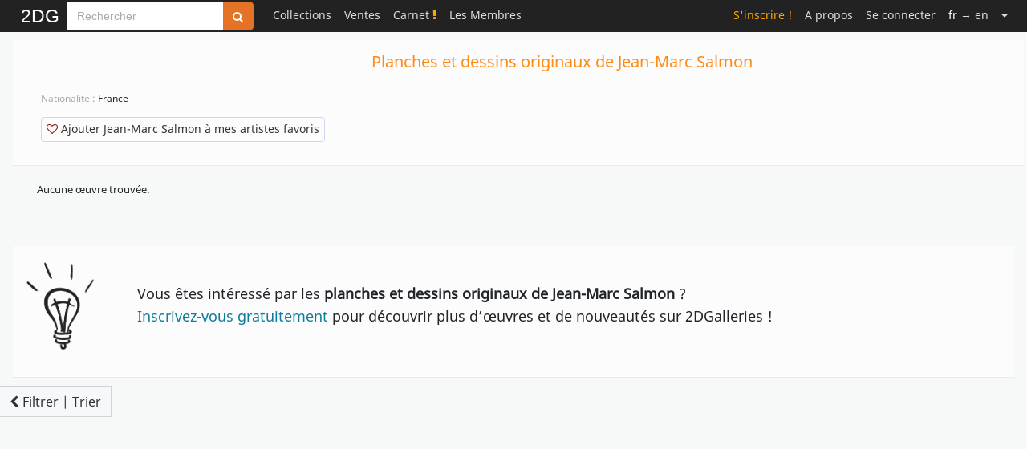

--- FILE ---
content_type: text/html; charset=UTF-8
request_url: https://www.2dgalleries.com/jean-marc-salmon/comic-art/9469?timespan=4&order=1&catid=35
body_size: 10435
content:
 <!DOCTYPE html><html lang="fr">
<head>
    <meta charset="utf-8">
    <meta name="googlebot" content="notranslate">
    <link rel="preload" href="/css/fonts/fontawesome-webfont.woff2?v=4.6.3" type="font/woff2" as="font" crossorigin="anonymous">
    <link rel="preload" href="/fonts/noto-sans-v11-latin-regular.woff2" type="font/woff2" as="font" crossorigin="anonymous">
    <link rel="preconnect" href="https://www.google-analytics.com">
    <link rel="apple-touch-icon" sizes="152x152" href="/apple-touch-icon.png">
    <link rel="icon" type="image/png" sizes="48x48" href="/favicon-48x48.png">
    <link rel="icon" type="image/png" sizes="32x32" href="/favicon-32x32.png">
    <link rel="icon" type="image/png" sizes="16x16" href="/favicon-16x16.png">
    <link rel="mask-icon" href="/safari-pinned-tab.svg" color="#000000">
    <!--
    <link href="https://cdn.jsdelivr.net/npm/bootstrap@5.3.2/dist/css/bootstrap.min.css" rel="stylesheet" integrity="sha384-T3c6CoIi6uLrA9TneNEoa7RxnatzjcDSCmG1MXxSR1GAsXEV/Dwwykc2MPK8M2HN" crossorigin="anonymous">
    -->
    <title>Planches et dessins originaux de Jean-Marc Salmon</title>            <meta name="description" content="Planches&#x20;et&#x20;dessins&#x20;originaux&#x20;de&#x20;Jean-Marc&#x20;Salmon&#x20;en&#x20;vente&#x20;et&#x20;dans&#x20;les&#x20;collections&#x20;-&#x20;Explorez&#x20;des&#x20;milliers&#x20;d&#x2019;&#x0153;uvres&#x20;de&#x20;BD&#x20;exceptionnelles&#x20;sur&#x20;2DGalleries&#x20;&#x21;">
<meta property="og&#x3A;type" content="website">
<meta property="og&#x3A;site_name" content="2DGalleries">
<meta property="og&#x3A;title" content="Planches&#x20;et&#x20;dessins&#x20;originaux&#x20;de&#x20;Jean-Marc&#x20;Salmon">
<meta property="og&#x3A;description" content="Planches&#x20;et&#x20;dessins&#x20;originaux&#x20;de&#x20;Jean-Marc&#x20;Salmon&#x20;en&#x20;vente&#x20;et&#x20;dans&#x20;les&#x20;collections&#x20;-&#x20;Explorez&#x20;des&#x20;milliers&#x20;d&#x2019;&#x0153;uvres&#x20;de&#x20;BD&#x20;exceptionnelles&#x20;sur&#x20;2DGalleries&#x20;&#x21;">
<meta property="og&#x3A;url" content="https&#x3A;&#x2F;&#x2F;www.2dgalleries.com&#x2F;jean-marc-salmon&#x2F;originaux&#x2F;9469">
<meta name="twitter&#x3A;card" content="summary">
<meta name="keywords" content="Jean-Marc&#x20;Salmon,&#x20;originaux&#x20;de&#x20;Jean-Marc&#x20;Salmon,&#x20;originaux&#x20;de&#x20;Jean-Marc&#x20;Salmon&#x20;en&#x20;vente,&#x20;planches&#x20;originales&#x20;de&#x20;Jean-Marc&#x20;Salmon,&#x20;illustrations&#x20;de&#x20;Jean-Marc&#x20;Salmon,&#x20;dedicaces&#x20;de&#x20;Jean-Marc&#x20;Salmon,&#x20;illustrations,&#x20;dessin&#x20;original,&#x20;dedicace,&#x20;crayonne,&#x20;collections&#x20;d&#x2019;originaux&#x20;de&#x20;BD,&#x20;galeries&#x20;d&#x2019;originaux&#x20;de&#x20;BD">
<meta name="viewport" content="width&#x3D;device-width,&#x20;initial-scale&#x3D;1.0">    <meta name="classification" content="Art, Bande dessinée">
    <meta name="copyright" content="Copyright 2026 Art Paths">
    <meta name="pinterest" content="nopin"/>
    <meta name="p:domain_verify" content="acda7dcef807de91dedc237927197083"/>
    <meta name="theme-color" content="#ffffff">
    <style>
        /* noto-sans-regular - latin */
        @font-face {
            font-family: 'Noto Sans';
            font-style: normal;
            font-weight: 400;
            font-display: block;
            src: local(''),
            url('/fonts/noto-sans-v11-latin-regular.woff2') format('woff2'),
            url('/fonts/noto-sans-v11-latin-regular.woff') format('woff'),
            url('/fonts/noto-sans-v11-latin-regular.ttf') format('truetype');
        }
    </style>
    <link href="&#x2F;css&#x2F;Comicart&#x2F;2DG.26.css" media="screen" rel="stylesheet" type="text&#x2F;css">
<link href="https&#x3A;&#x2F;&#x2F;www.2dgalleries.com&#x2F;jean-marc-salmon&#x2F;originaux&#x2F;9469" rel="canonical">
<link href="https&#x3A;&#x2F;&#x2F;www.2dgalleries.com&#x2F;jean-marc-salmon&#x2F;originaux&#x2F;9469" hreflang="fr" rel="alternate">
<link href="https&#x3A;&#x2F;&#x2F;www.2dgalleries.com&#x2F;jean-marc-salmon&#x2F;comic-art&#x2F;9469" hreflang="en" rel="alternate">
<link href="&#x2F;js&#x2F;splide&#x2F;splide.min.css" media="screen" rel="stylesheet" type="text&#x2F;css">    <script src="/js/2DG.3.js"></script>
                <script type="application/ld+json">
        {"@context":"https://schema.org","@type":"CollectionPage","name":"Planches et dessins originaux de Jean-Marc Salmon","description":"Planches et dessins originaux de Jean-Marc Salmon en vente et dans les collections - Explorez des milliers d’œuvres de BD exceptionnelles sur 2DGalleries !","url":"https://www.2dgalleries.com/jean-marc-salmon/originaux/9469","mainEntity":{"@type":"ItemList","name":"Originaux de BD de Jean-Marc Salmon","itemListElement":[],"numberOfItems":0},"about":{"@type":"Person","name":"Jean-Marc Salmon"}}    </script>
      </head>
<body>
<nav class="navbar navbar-top fixed-top navbar-expand-lg bg-black py-0" data-bs-theme="dark">
    <div class="container-fluid p-0" style="max-width: 1248px;">
        <a title="Toute l'actualité des originaux de Bande Dessinée" class="navbar-brand brand "
       href="/">2DG</a>
                <style>
            .custom-input-group {
                height: 36px;
            }
            .custom-input-group .form-control {
                height: 100%;
                font-size: 0.875rem!important;
                padding: 0.375rem 0.75rem;
            }
            .custom-input-group .btn {
                height: 100%;
                font-size: 0.875rem;
            }
            .navbar-top input.search-hints:focus {
                border-color: #e47326;
                box-shadow: 0 0 6px #e47326;
                outline: none;
            }
        </style>
        <form method="get" action="/browse/index" class="d-flex flex-column" role="search">
            <div style="margin-top:2px;" class="input-group flex-nowrap custom-input-group">
                <input aria-label="Search" type="search" name="q" class="rounded-0 form-control form-control-sm search-hints"
                       placeholder="Rechercher"
                       autocomplete="off" autocorrect="off" required>
                <button type="submit" class="btn btn-search" title="Rechercher sur tout le site"><i class="fa fa-search"></i></button>
            </div>
            <ul class="search-hint ps-0"><li id="search-results"></li></ul>
        </form>
        <button class="navbar-toggler" type="button" data-bs-toggle="collapse" data-bs-target="#navbarSupportedContent" aria-controls="navbarSupportedContent" aria-expanded="false" aria-label="Toggle navigation">
            <span class="navbar-toggler-icon"></span>
        </button>
<div style="min-width:750px;" class="collapse navbar-collapse ms-3" id="navbarSupportedContent">
<ul class="navbar-nav ms-0">
    <li class="nav-item dropdown">
                        <a class="nav-link" title="Collections" href="#">Collections</a>
        <ul class="dropdown-menu dropdown-menu-collections">
            <li><a class="dropdown-item" href="/browse/index?timespan=3">Nouveautés dans les collections</a></li>
            <hr>
            <li><a class="dropdown-item" href="/artists">Originaux classés par artistes</a></li>
            <li><a class="dropdown-item" href="/series">Originaux classés par série populaires</a></li>
                            <hr>
                <li><a class="dropdown-item" href="/browse/highlights">A l'affiche dans les collections</a></li>
                <li><a class="dropdown-item" href="/browse/weeklytheme"> Galerie thématique du moment</a></li>
                <!--<li><a class="dropdown-item" href="/browse/weeklythemearchives"> Archives thématiques</a></li>-->
                                                    <li><a class="dropdown-item" href="/bestof"> Le Best Of : sélectionné par les membres</a></li>
                    </ul>
    </li>
            <li class="nav-item dropdown">
            <a class="nav-link" href="#">Ventes</a>
            <ul class="dropdown-menu dropdown-menu-admin">
                <li><a class="dropdown-item" href="/browse/forsale">&nbsp;Tous les originaux en vente</a></li>
                <hr>
                                    <li><a class="dropdown-item" href="/browse/prosartforsale">&nbsp;Mises en vente par des professionnels</a></li>
                                    <li><a class="dropdown-item" href="/browse/artistsartforsale">&nbsp;Mises en vente par les artistes</a></li>
                                    <li><a class="dropdown-item" href="/browse/membersartforsale">&nbsp;Mises en vente par des particuliers</a></li>
                                                <hr>
                                                                                <li><a class="dropdown-item" href="/wishlist/manage">&nbsp;Mes recherches</a></li>
                                        <li><a class="dropdown-item" href="/browse/salesxwishlist">&nbsp;Ventes associées à votre liste de recherche</a></li>
                                                            <hr>
                        <li><a class="dropdown-item" href="/premiumoffer">Vous avez des originaux à vendre ?                                &nbsp;<span class="xdgcol-dk">Devenez Premium !</span></a></li>
                                                </ul>
        </li>
    
            <li class="nav-item "><a title="Le Carnet" class="nav-link" href="/notebook">Carnet&nbsp;<i class="fa fa-exclamation xdgcol-lt"></i></a></li>
        <li class="nav-item dropdown">
        <a class="nav-link" href="#">Les Membres</a>
        <ul class="dropdown-menu dropdown-menu-members">
            <li><a class="dropdown-item" href="/members/artdealers">Les membres professionnels</a></li>
                            <li><a class="dropdown-item" href="/members/artists">Les membres artistes</a></li>
                        <li><a class="dropdown-item" href="/members-galleries?premium=1">Les membres Premium du jour</a></li>
        </ul>
    </li>
                
    </ul>
    <ul class="navbar-nav ms-auto navbar-right">

    
                    <li class="nav-item "><a class="nav-link signup" href="/account/signup">S'inscrire !</a></li>
        <li class="nav-item "><a class="nav-link" href="/aboutus">A propos</a></li>
                <li class="nav-item dropdown"><a class="nav-link" href="/account/login">Se connecter</a></li>
                                <li class="nav-item"><a rel="nofollow" class="nav-link" href="https://www.2dgalleries.com/jean-marc-salmon/comic-art/9469?timespan=4&order=1&catid=35&lang=en">
                    <span class="C(white)">fr</span> &rarr; en</a></li>
            <li class="nav-item dropdown">
        <a class="nav-link" href="#" aria-label="Suite"><i class="fa fa-caret-down"></i></a>
        <ul class="dropdown-menu dropdown-menu-more">
            <li><a class="dropdown-item" href="/faq">Aide & FAQ</a></li>
                        <li><a class="dropdown-item" rel="nofollow" href="/contactus">Assistance utilisateur</a></li>
        </ul>
    </li>

</ul>
        </div>
</div>
</nav>

    <div id="registerpopup-modal" class="modal fade" tabindex="-1" role="dialog" aria-labelledby="register-popup-modalLabel" aria-hidden="true">
        <div class="modal-dialog">
            <div class="modal-content">
                <div class="modal-header">
                    <h3 class="modal-title">Rejoignez-nous sur 2DG !</h3>
                    <button type="button" class="btn-close" data-bs-dismiss="modal" aria-label="Close"></button>
                </div>
                <div class="modal-body">
                    <img width="1920" height="450" alt="Bannière de 2DGalleries" loading="lazy" src="/images/leaderboards/Tarrin1280x300.jpg">
                    <div style="padding:20px;font-size:18px;line-height:24px;">
                        <ul>
                            <li>Accédez aux planches et illustrations réservées aux membres</li>
                            <li>Découvrez de nouvelles fonctionnalités gratuites !</li>
                        </ul>
                    </div>
                    <div class="text-center" style="margin-top: 10px;margin-bottom:40px">
                        <a href="/account/signup" class="xlarge awesome orange">S'inscrire</a>
                    </div>
                </div>
                <div class="modal-footer">
                    <button class="btn" data-bs-dismiss="modal" aria-hidden="true">Fermer</button>
                </div>
            </div>
        </div>
    </div>


<div class="container-fluid">
    <div class="row g-0">
        <div id="nolayout" style="max-width:1248px;margin-left:auto;margin-right:auto;" class="mainpage">
                        <style>
    #filterSortButton {
        opacity: 0;
        transform: translateY(20px);
        transition: opacity 0.3s ease-in, transform 0.3s ease-in;
        position: fixed;

       /* border:1px solid #666!important;*/
        border-left:0!important;
        margin-left:0!important;
        border-radius:0;
        bottom: 200px;
        left:0;
        z-index: 1000;
        visibility: hidden;
    }

    #filterSortButton.visible {
        opacity: 0.8;
        transform: translateY(0);
        visibility: visible;
    }

    .btn-light {
        /*background-color:#FFF;*/
        border: 1px solid #ccc;
        transition: background-color 0.3s ease, border-color 0.3s ease;
    }

    .btn-light:hover {
        background-color: #f8f9fa;
        border-color: #aaa;
    }
</style>

<style>
    input.period_checkbox, input.style_checkbox {
        margin-top:0;
        margin-bottom:4px;
    }

    label.period_name, label.style_name {
        margin-bottom:0;
        display:inline-block;
        margin-left:8px;
        color: #777;
        font-size: 13px;
    }

    div.filtervswishlist {
        padding: 5px 6px;
        color: #777;
    }

    div.filtervswishlist a {
        color:#777;
    }

    div.browse-sidebar > button.nav-header {
        font-size:12px;
        font-weight: normal;
        padding-top: 8px;
        padding-bottom: 8px;
        padding-left: 0;
        padding-right: 0;
        text-shadow: none;
        color: #888;
        background-color: #FFFFFF;
        text-align: left;
        width:100%;
    }

    div.browse-sidebar {
        margin-left:6px;
        margin-right:6px;
    }

    div.nav-header {
        padding-left: 0;
    }

    a { cursor: pointer;
    }

</style>


    
        <div class="row">
        <div class="col">
            <div class="navigation">
                <div class="row">

                    

<div style="margin-bottom:10px;margin-top:10px;" class="artist-profile">
    <div style="margin-bottom:5px" class="row">
        <div class="col">
            <div style="padding:0px;" class="artist-profileinfo">
                <div class="row">
                    <div class="col">
                        <div class="row">
                            <div class="col-md-4 d-none d-md-block"></div>
                            <div class="col-md-8 category-header">
                                <h1 class="xdgcol-dk mx-1 mx-md-2" style="line-height:24px;font-size: 20px;">Planches et dessins originaux de Jean-Marc Salmon</h1>
                            </div>
                        </div>
                        <div class="row">
                            <div style="margin-top:0px;margin-bottom:20px;" class="col-md-4">
                                <div style="margin-left:0" class="author-content">
                                    <!--<h2 style="font-size:18px;" class="aname">A propos de Jean-Marc Salmon</h2>-->
                                 <!--                                           <h2 style="font-size:18px;margin-left:10px" class="aname">Biographie</h2>
                                    -->
                                    <ul style="word-wrap:break-word;margin-top:20px;margin-bottom:5px;list-style-type: none">
                                                                                                                                <li>
                                                <span class="acountry"> Nationalité : </span>
                                                France                                            </li>
                                        
                                                                                
                                        
                                        <li>
                                            <div class="author-actions" style="margin-top:10px">
                                                                                            </div>
                                        </li>
                                    </ul>
                                    </div>
                                    <div style="clear:both;"></div>
                                    <div style="margin-top:20px;">
                                        <div class="author-actions" style="margin-left:25px;margin-top:20px">
                                                                                                <a class="neutralbtn large"
                                                       rel="nofollow"
                                                       style="padding:4px 6px 6px!important"
                                                       title="Ajouter&#x20;Jean-Marc&#x20;Salmon&#x20;&#xE0;&#x20;mes&#x20;artistes&#x20;favoris"
                                                       href="/account/addfavartist?aid=9469"><i style="color:darkred" class="fa fa-heart-o"></i>&nbsp;Ajouter Jean-Marc Salmon à mes artistes favoris</a>

                                                                                        </div>
                                    </div>
                            </div>
                                <div class="col-md-8">
                                     <div>
                                                                                                                                                                </div>
                                </div>
                        </div>
                   </div>
                </div>
            </div>
        </div>
    </div>

    </div>
                </div>

            </div>
        </div>
    </div>
    
         <button id="filterSortButton" class="btn btn-light d-flex align-items-center visible" type="button" data-bs-toggle="offcanvas" data-bs-target="#offcanvasResponsive" aria-controls="offcanvasResponsive">
             <i class="fa fa-chevron-left d-none d-md-flex" style="margin-right:5px"></i>Filtrer | Trier         </button>


        <div style="margin-top:48px;max-width:280px;" class="offcanvas offcanvas-start" data-bs-scroll="true" tabindex="-1" id="offcanvasResponsive" aria-labelledby="offcanvasResponsiveLabel">
                <div class="offcanvas-header justify-content-end p-2">
                    <button type="button" class="btn-close" data-bs-dismiss="offcanvas" data-bs-target="#offcanvasResponsive" aria-label="Close"></button>     </div>
                <div style="padding-top:4px;display:block" class="offcanvas-body">
               <div style="padding:8px;padding-top:0;background-color:#FFF;z-index:2;overflow:hidden;" class="sidebar-nav-collapse">
                <div class="browse-sidebar">
                                        <div id="refineselection" style="margin-top:10px;margin-bottom:10px;">
                                <div class="row">
                                    <div class="col searchgallery">
                                        <form method="get" action="/jean-marc-salmon/originaux/9469" class="sidebar-search form-search d-flex">
                                                                                                    <input type="hidden" name="timespan"
                                                               value="4">
                                                                                                            <input type="hidden" name="order"
                                                               value="1">
                                                                                                            <input type="hidden" name="catid"
                                                               value="35">
                                                                                                            <input type="hidden" name="typeofart"
                                                               value="all">
                                                                                                <div class="input-group input-group-sm flex-nowrap">
                                                <input type="search"
                                                       style="flex: 1;"
                                                       name="q"
                                                       arial-label="Search this page"
                                                       class="rounded-0 form-control form-control-sm"
                                                       placeholder="Rechercher" required
                                                       autocomplete="off"
                                                       autocorrect="off">
                                                <button type="submit" class="btn btn-search"
                                                        title="Rechercher des originaux dans cette page"><i
                                                        class="fa fa-search"></i></button>
                                            </div>
                                        </form>
                                    </div>
                                </div>
                        </div>

                                            <ul class="nav flex-column nav-pills">
                                                            <li class="active">
                                    <a class="filter"
                                       href="/jean-marc-salmon/originaux/9469?timespan=4&amp;order=1&amp;catid=35&amp;typeofart=all">Tous les originaux</a>
                                </li>
                                                            <li class="">
                                    <a class="filter"
                                       href="/jean-marc-salmon/originaux/9469?timespan=4&amp;order=1&amp;catid=35&amp;typeofart=strips">Planches originales</a>
                                </li>
                                                            <li class="">
                                    <a class="filter"
                                       href="/jean-marc-salmon/originaux/9469?timespan=4&amp;order=1&amp;catid=35&amp;typeofart=illustrations">Illustrations originales</a>
                                </li>
                                                            <li class="">
                                    <a class="filter"
                                       href="/jean-marc-salmon/originaux/9469?timespan=4&amp;order=1&amp;catid=35&amp;typeofart=sketches">Dédicaces</a>
                                </li>
                                                    </ul>
                        <hr>

                                                    <ul class="nav flex-column nav-pills">
                                                                    <li class="active">
                                        <a  class="filter"
                                            href="/jean-marc-salmon/originaux/9469?timespan=4&amp;order=1&amp;catid=35&amp;typeofart=all">
                                            Oeuvres les plus récentes</a>
                                    </li>
                                                                    <li class="">
                                        <a  class="filter"
                                            href="/jean-marc-salmon/originaux/9469?timespan=4&amp;order=10&amp;catid=35&amp;typeofart=all">
                                            Les plus populaires</a>
                                    </li>
                                                                    <li class="">
                                        <a  class="filter"
                                            href="/jean-marc-salmon/originaux/9469?timespan=4&amp;order=2&amp;catid=35&amp;typeofart=all">
                                            Les plus commentées</a>
                                    </li>
                                                            </ul>
                            <hr>

                        
                                                <button class="nav-header" data-bs-toggle="collapse" data-bs-target="#dateaddedcontent" aria-expanded="false" aria-controls="dateaddedcontent">DATE D’AJOUT<i  style="line-height:18px;" class="angle pull-right fa fa-angle-right fa-2x"></i></button>
                        <div id="dateaddedcontent" class="collapse">
                             <ul class="nav flex-column nav-pills">
                                                                    <li class="">
                                        <a class="filter"
                                           href="/jean-marc-salmon/originaux/9469?timespan=3&amp;order=1&amp;catid=35&amp;typeofart=all">Ces 30 derniers jours</a>
                                    </li>
                                                                    <li class="active">
                                        <a class="filter"
                                           href="/jean-marc-salmon/originaux/9469?timespan=4&amp;order=1&amp;catid=35&amp;typeofart=all">Tout</a>
                                    </li>
                                                             </ul>
                        </div>

                    <hr>
                
                    </div>
                    <div id="categories" class="browse-sidebar">
                            <button class="nav-header" data-bs-toggle="collapse" data-bs-target="#categoriescontent" aria-expanded="false" aria-controls="categoriescontent">AFFINER LA CATEGORIE<i  style="line-height:18px;" class="angle pull-right fa fa-angle-right fa-2x"></i></button>
                            <div id="categoriescontent" class="collapse">
                                <ul class="nav flex-column nav-pills">
                                                                                                                                                                                <li class="">
                                            <a class="filter cat-depth-1"
                                               href="/jean-marc-salmon/originaux/9469?timespan=4&amp;order=1&amp;catid=2&amp;typeofart=all">Bande dessinée</a>
                                        </li>
                                                                                                                                                <li class="">
                                            <a class="filter cat-depth-2"
                                               href="/jean-marc-salmon/originaux/9469?timespan=4&amp;order=1&amp;catid=5&amp;typeofart=all">Manga</a>
                                        </li>
                                                                                                                                                <li class="">
                                            <a class="filter cat-depth-3"
                                               href="/jean-marc-salmon/originaux/9469?timespan=4&amp;order=1&amp;catid=18">Planches originales</a>
                                        </li>
                                                                                                                                                <li class="">
                                            <a class="filter cat-depth-3"
                                               href="/jean-marc-salmon/originaux/9469?timespan=4&amp;order=1&amp;catid=17">Illustrations</a>
                                        </li>
                                                                                                                                                <li class="">
                                            <a class="filter cat-depth-3"
                                               href="/jean-marc-salmon/originaux/9469?timespan=4&amp;order=1&amp;catid=19">Croquis préparatoires</a>
                                        </li>
                                                                                                                                                <li class="">
                                            <a class="filter cat-depth-3"
                                               href="/jean-marc-salmon/originaux/9469?timespan=4&amp;order=1&amp;catid=20">Dédicaces</a>
                                        </li>
                                                                                                                                                <li class="">
                                            <a class="filter cat-depth-3"
                                               href="/jean-marc-salmon/originaux/9469?timespan=4&amp;order=1&amp;catid=42">Mises en couleur</a>
                                        </li>
                                                                                                                                                <li class="active">
                                            <a class="filter cat-depth-3"
                                               href="/jean-marc-salmon/originaux/9469?timespan=4&amp;order=1&amp;catid=35">Cellulo</a>
                                        </li>
                                                                                                    </ul>
                            </div>
                        <hr>
                    </div>

                                    <div id="periods" class="browse-sidebar">
                        <button class="nav-header" data-bs-toggle="collapse" data-bs-target="#periodcontent" aria-expanded="false" aria-controls="periodcontent">DATE DE CREATION<i  style="line-height:18px;" class="angle pull-right fa fa-angle-right fa-2x"></i></button>
                        <div id="periodcontent" class="collapse">
                            <ul class="nav flex-column nav-pills">
                                <li><input
                                                                                data-url="/jean-marc-salmon/originaux/9469?timespan=4&amp;order=1&amp;catid=35&amp;typeofart=all"
                                        checked                                        class="period_checkbox filter"
                                        id="period_reset"
                                        type="checkbox"><label class="period_name" style="display:inline;" for="period_reset">Toutes</label></li>

                                                                <li style="margin-top:2px;margin-bottom:2px;"><input
                                                                                data-url="/jean-marc-salmon/originaux/9469?timespan=4&amp;order=1&amp;catid=35&amp;per=8&amp;typeofart=all"
                                                                                class="period_checkbox filter" id="period_8" type="checkbox"><label class="period_name" style="display:inline;" for="period_8">Années 2010</label></li>
                                                                <li style="margin-top:2px;margin-bottom:2px;"><input
                                                                                data-url="/jean-marc-salmon/originaux/9469?timespan=4&amp;order=1&amp;catid=35&amp;per=7&amp;typeofart=all"
                                                                                class="period_checkbox filter" id="period_7" type="checkbox"><label class="period_name" style="display:inline;" for="period_7">Années 2000</label></li>
                                                                <li style="margin-top:2px;margin-bottom:2px;"><input
                                                                                data-url="/jean-marc-salmon/originaux/9469?timespan=4&amp;order=1&amp;catid=35&amp;per=6&amp;typeofart=all"
                                                                                class="period_checkbox filter" id="period_6" type="checkbox"><label class="period_name" style="display:inline;" for="period_6">Années 1990</label></li>
                                                                <li style="margin-top:2px;margin-bottom:2px;"><input
                                                                                data-url="/jean-marc-salmon/originaux/9469?timespan=4&amp;order=1&amp;catid=35&amp;per=5&amp;typeofart=all"
                                                                                class="period_checkbox filter" id="period_5" type="checkbox"><label class="period_name" style="display:inline;" for="period_5">Années 1980</label></li>
                                                                <li style="margin-top:2px;margin-bottom:2px;"><input
                                                                                data-url="/jean-marc-salmon/originaux/9469?timespan=4&amp;order=1&amp;catid=35&amp;per=4&amp;typeofart=all"
                                                                                class="period_checkbox filter" id="period_4" type="checkbox"><label class="period_name" style="display:inline;" for="period_4">Années 1970</label></li>
                                                                <li style="margin-top:2px;margin-bottom:2px;"><input
                                                                                data-url="/jean-marc-salmon/originaux/9469?timespan=4&amp;order=1&amp;catid=35&amp;per=3&amp;typeofart=all"
                                                                                class="period_checkbox filter" id="period_3" type="checkbox"><label class="period_name" style="display:inline;" for="period_3">Années 1960</label></li>
                                                                <li style="margin-top:2px;margin-bottom:2px;"><input
                                                                                data-url="/jean-marc-salmon/originaux/9469?timespan=4&amp;order=1&amp;catid=35&amp;per=2&amp;typeofart=all"
                                                                                class="period_checkbox filter" id="period_2" type="checkbox"><label class="period_name" style="display:inline;" for="period_2">Années 1950</label></li>
                                                                <li style="margin-top:2px;margin-bottom:2px;"><input
                                                                                data-url="/jean-marc-salmon/originaux/9469?timespan=4&amp;order=1&amp;catid=35&amp;per=1&amp;typeofart=all"
                                                                                class="period_checkbox filter" id="period_1" type="checkbox"><label class="period_name" style="display:inline;" for="period_1">Avant 1950</label></li>
                                                            </ul>
                        </div>
                        <hr>
                    </div>
                
                
                
                                                            <div style="margin-top:5px;margin-left:5px;" class="controls">
                            <label style="font-size:12px;display:inline;" for="hidesketches" style="font-size:11px;" >Afficher les dédicaces</label>&nbsp;
                            <input type="hidden" value="0" name="sketchesvisibility">
                            <input id="hidesketches" style="height:14px;vertical-align:middle;margin-top: 0;" type="checkbox"
                                   value="1"                                    name="sketchesvisibility">
                        </div>
                                    
                             </div>
                </div>
            </div>

<div class="row">
        <div class="col-md-12">

            
            
                    <div class="browse-page px-md-2">
                        <div style="height:35px;" class="ghost hidden"></div>
                                                                        
                        
                        
                        <div style="margin-top:0px;" class="artworks-section" id="content2">
                                <div class="row">
        <div style="margin-top:10px;margin-left:10px;">
            Aucune œuvre trouvée.
        </div>
    </div>
                        </div>

                                            </div>
                </div>

                <div class="row">
                    <div class="col">
                        <div class="browse-page nopadding">
                            <div id="content">
                            </div>
                        </div>
                    </div>
                </div>
    </div>

            <div style="margin-top:30px;padding-left:10px;padding-top:15px;padding-right:10px;padding-bottom:30px;" class="artist-profile">
            <div class="row">
                <div class="col-md-1" style="text-align:center">
                    <img loading="lazy" alt="tip" width="450" height="532" style="display:inline-block;max-width:100px;height:auto;" src="/images/premiumadvert/pictograms/lightbulb.png">
                </div>
                <div class="col-md-11">
                    <span style="line-height:28px;font-size:18px;display:inline-block;margin-top:30px;margin-left:30px;">Vous êtes intéressé par les  <strong>planches et dessins originaux de Jean-Marc Salmon</strong> ?<br> <a href="/account/signup">Inscrivez-vous gratuitement</a> pour découvrir plus d’œuvres et de nouveautés sur 2DGalleries !</span>
                </div>
            </div>
        </div>
    
        </div>
    </div>
</div>

<div class="container-fluid">
    <footer class="row g-0">
        <div class="footer col">
            <div class="footershortcuts">
            <div class="row">
                <div class="col-sm d-flex justify-content-start justify-content-sm-center">
                    <ul class="shortcuts">
                        <li><strong>Originaux de BD</strong></li>
                        <li><a href="/browse/index?timespan=3">Nouveautés dans les collections</a></li>
                        <li><a href="/browse/forsale">Dernières mises en vente</a></li>
                        <li><a href="/browse/highlights">Planches et illustrations populaires</a></li>
                    </ul>
                </div>
                <div class="col-sm d-flex justify-content-start justify-content-sm-center">
                    <ul class="shortcuts">
                        <li> <strong>Communauté</strong></li>
                        <li><a href="/notebook">Articles et interviews</a></li>
                        <li><a href="/members/artdealers">Les galeries des professionnels</a></li>
                        <li><a href="/members/artists">Les artistes présents sur 2DG</a></li>
                    </ul>
                </div>
                <div class="col-sm d-flex justify-content-start justify-content-sm-center">
                    <ul class="shortcuts">
                        <li><a href="/aboutus">A propos de 2DGalleries</a></li>
                        <li><a href="/faq">Aide & FAQ</a></li>
                        <li><a rel="nofollow" href="/contactus">Nous contacter</a></li>
                        <li><a rel="nofollow" href="/contactus?subject=4">Publicité et partenariat</a></li>
                        <!-- <li><a href="https://www.facebook.com/2dgalleries">2DG sur Facebook</a></li>-->
                    </ul>
                </div>
                </div>
            </div>
            <div class="row">
                <div class="col">
                    <hr class="footer">
                    <div id="footerslogan">2DG - Le site dédié aux planches et dessins originaux de BD</div>
                     <div class="legalinfo">
                         <a href="/termsofuse">Conditions d'utilisation</a>
                         | <a href="/etiquette">Etiquette</a>
                         | <a href="/privacy">Confidentialité</a>
                         | <a href="/cookiespolicy">Utilisation des cookies</a>
                                              </div>
                    <div>Art Paths © 2026. Tous droits réservés.</div>
                </div>
            </div>
    </footer>
</div>
<button title="Go to page top" class="back-to-top" style="position:fixed;display: none;padding:0px;">
<i class="fa fa-arrow-up"></i>
</button>
<script src="https://cdn.jsdelivr.net/npm/bootstrap@5.3.2/dist/js/bootstrap.bundle.min.js" integrity="sha384-C6RzsynM9kWDrMNeT87bh95OGNyZPhcTNXj1NW7RuBCsyN/o0jlpcV8Qyq46cDfL" crossorigin="anonymous"></script>
    <script>
        jQuery(document).ready(function () {
            if (typeof(Storage) !== "undefined") {
                function showPopup(){
                    window.setTimeout(function () {
                        //$('#registerpopup-modal').modal('show');
                        var myModal = new bootstrap.Modal(document.getElementById('registerpopup-modal'), {});
                        myModal.show();
                        sessionStorage.setItem("popup", 'hide');
                    },6000);
                }
                if( !sessionStorage.getItem("popup")){
                    sessionStorage.setItem("popup", 'show');
                }
                if( sessionStorage.getItem("popup") == 'show'){
                    showPopup();
                }
            }
        });
    </script>
<script>
    jQuery(document).ready(function() {
        /*scrolltop*/
        var offset = 250;
        var duration = 300;

        const tooltipTriggerList = document.querySelectorAll('[data-bs-toggle="tooltip"]')
        const tooltipList = [...tooltipTriggerList].map(tooltipTriggerEl => new bootstrap.Tooltip(tooltipTriggerEl))

        jQuery(window).scroll(function() {

            if (jQuery(this).scrollTop() > offset) {
                jQuery('.back-to-top').fadeIn(duration);//todo
            } else {
                jQuery('.back-to-top').fadeOut(duration);//todo
            }
        });

        jQuery('.back-to-top').click(function(event) {
            jQuery('html, body').animate({scrollTop: 0}, duration);
            return false;
        })

        var url_search_hints = '/search';
        var scache = new Object();

        var delay = (function() {
            var typingTimer = 0;
            var doneTypingInterval = 500;
            return function (callback, e) {
                clearTimeout(typingTimer);
                typingTimer = setTimeout(callback, doneTypingInterval,e);
            };
        })();

        var $input = $('input.search-hints');
        $input.on("keyup search", function(e) {
        //$input.keyup(function(e){
            delay(doneTyping,e);
        });


        /*website search*/
         function doneTyping(e) {
             var searchterm = e.target.value.toLowerCase();
             var htmlhints;

             if (searchterm in scache) {
                 htmlhints = scache[searchterm];
                 jQuery("#search-results").html(htmlhints);
             } else {
                 $.ajax({
                     url: url_search_hints,
                     dataType: 'json',
                     async: true,
                     data: {"term": searchterm},
                     success: function (data) {
                         var htmlhints = data.htmlhints;
                         var searchedterm = data.searchedterm;
                         scache[ searchedterm ] = htmlhints;
                         jQuery("#search-results").html(htmlhints);
                         $(document).mouseup(function(e)
                         {
                             var container = $('ul.search-hint');
                             if (!container.is(e.target) && container.has(e.target).length === 0)
                             {
                                 jQuery("#search-results").empty();
                                 $(document).unbind('mouseup');
                             }
                         });
                     }
                 });
             }
         }
    });
</script>
<script  src="&#x2F;js&#x2F;splide&#x2F;splide.min.js"></script>
<script >
    //<!--
    var url_togglesketches = '/account/togglesketches';
var items_by_page = 12;
var baseurl = "/jean-marc-salmon/originaux/9469?timespan=4&order=1&catid=35&typeofart=all";


    //-->
</script>
<script >
    //<!--
    

/*
document.addEventListener("DOMContentLoaded", () => {
    const filterSortButton = document.getElementById("filterSortButton");
    const artworksSection = document.querySelector(".artworks-section"); // Adjust selector to match your layout

    // Utility to toggle button visibility
    const toggleButtonVisibility = (isVisible) => {
        if (isVisible) {
            filterSortButton.classList.add("visible");
        } else {
            filterSortButton.classList.remove("visible");
        }
    };

    // Check if screen width is less than a certain breakpoint (e.g., mobile screens)
    const isMobile = window.innerWidth < 768;

    if (isMobile) {
        // Scroll-based detection for mobile
        window.addEventListener("scroll", () => {
            const sectionTop = artworksSection.getBoundingClientRect().top;
            const sectionBottom = artworksSection.getBoundingClientRect().bottom;

            const isInViewport = sectionTop < window.innerHeight && sectionBottom > 0;
            toggleButtonVisibility(isInViewport);
        });
    } else {
        // IntersectionObserver for larger screens
        const observer = new IntersectionObserver(
            (entries) => {
                entries.forEach((entry) => {
                    if (entry.intersectionRatio >= 0.15) {
                        filterSortButton.classList.add("visible");
                    }
                    // Disappears when less than 5% of the section is visible
                    else if (entry.intersectionRatio < 0.05) {
                        filterSortButton.classList.remove("visible");
                    }
                });
            },
            {
                threshold: [0.05, 0.15], // Observe at 5% and 30% visibility points
            }
        );

        if (artworksSection) {
            observer.observe(artworksSection);
        }
    }
});
*/


function getParameterByName(name) {
    name = name.replace(/[\[]/, "\\\[").replace(/[\]]/, "\\\]");
    var regex = new RegExp("[\\?&]" + name + "=([^&#]*)"),
        results = regex.exec(location.search);
    return results == null ? 0 : decodeURIComponent(results[1].replace(/\+/g, " "));
}

    var curoffset = parseInt(getParameterByName('offset'), 10);//set offset for the first page loading
    var offset = curoffset + items_by_page;

var sessionStorageSetCollapsedStatus = function(id,status) {
    if (typeof(sessionStorage) !== "undefined") {
        if ( !sessionStorage.collapsedstatuses ) {
            var collapsedstatuses = {};
            collapsedstatuses[id] = status;
            sessionStorage.setItem("collapsedstatuses", JSON.stringify(collapsedstatuses));
        }
        else {
            var collapsedstatuses = JSON.parse(sessionStorage.getItem("collapsedstatuses"));
            collapsedstatuses[id] = status;
            sessionStorage.setItem("collapsedstatuses", JSON.stringify(collapsedstatuses));
        }
    }
}

var sessionStorageRestoreCollapsedStatuses = function() {
    if (typeof(sessionStorage) !== "undefined") {
        if ( sessionStorage.collapsedstatuses ) {
            var collapsedstatuses = JSON.parse(sessionStorage.getItem("collapsedstatuses"));
            for ( var key in collapsedstatuses ) {
                if ( collapsedstatuses[key] == true ) {//do nothing because hidden by default
                } else  if ( collapsedstatuses[key] == false ) {
                    $('#' + key).collapse('show');
                }
            }
        }
    }
}


jQuery(document).ready(function () {

    const boxes = document.querySelectorAll('#offcanvasResponsive .collapse');
    boxes.forEach(box => {
        ['hidden.bs.collapse','shown.bs.collapse'].forEach( evt =>
            box.addEventListener(evt, dosomething, false)
        );
    });
    function dosomething() {
        var id = $(this).attr('id');
        var $prev = $(this).prev();
        if ($prev.hasClass('collapsed')) {
            sessionStorageSetCollapsedStatus(id,true);
            $('i.angle',$prev).removeClass('fa-angle-down');
            $('i.angle',$prev).addClass('fa-angle-right');

        } else {
            sessionStorageSetCollapsedStatus(id,false);
            $('i.angle',$prev).removeClass('fa-angle-right');
            $('i.angle',$prev).addClass('fa-angle-down');
        }
    };

    sessionStorageRestoreCollapsedStatuses();


    jQuery('#browse').data('ajaxready', true);
    $(window).data('showmore', false);

    $(document).on('click', 'a.scrolltop', function (e) {
        e.preventDefault();
        $('html, body').animate({ scrollTop: 0 }, 0);
    });


    $(document).on('click', 'a.showmore', function (e) {
        e.preventDefault();
        $(window).data('showmore', true);
        $(window).data('ajaxready', true);
        $('a.showmore').remove();
        $(window).scroll();
    });

    $(window).scroll(function() {

        if ($(window).data('showmore') == false) return;
        if ($(window).data('ajaxready') == false) return;
        var basebrowseurl = baseurl + '&offset=' + offset;
        var url = basebrowseurl + "&ajx=1" + "&pager=1";

        if( ($(window).scrollTop() + $(window).height()) + 1000 > $(document).height() )
        {

            $(window).data('ajaxready', false);

            $('#loader-browsecontent','#content').fadeIn(300);

            $.get(url, function(data)
            {
                if ($.trim(data) != '')
                {
                    //console.log(data);
                    $('#loader-browsecontent','#content').before(data);

                    var deviceAgent = navigator.userAgent.toLowerCase();
                    var agentID = deviceAgent.match(/(iphone|ipod|ipad)/);

                    var fadein = function(){
                        $('div.concealed').removeClass('concealed');
                        offset+= items_by_page;
                        if (history.pushState) {
                            history.pushState(null, "", basebrowseurl);
                        }
                        $(window).data('ajaxready', true);
                    };

                    if (!agentID) {
                        $('div.concealed').css({'opacity':0}).animate({'opacity':1},600,'swing');
                        fadein();
                    }
                    else {
                        fadein();
                    }
                }
                $('#loader-browsecontent','#content ').fadeOut(400);
            });

        }
    });

    $(document).on('change','input.filter[type="checkbox"]', function(){
        var selected_url = $(this).data('url');
        window.location.href = selected_url;
    });

    jQuery('#hidesketches').change(function() {
        var hidesketches = this.checked ? 0 : 1; //$(this).prop('checked');
        $.ajaxSetup({ cache: false });
        jQuery.getJSON(url_togglesketches, { "hide": hidesketches }, function (data) {
            if ( data.redirectto ) {
                window.location.href = data.redirectto;
                return;
            }
            if (data.status == 0) {
                window.location.reload();
            }
        });
    });

    $('.fadein').fadeIn(1000);
    $('#content').append('<div id="loader-browsecontent"><img src="/js/ajax-loader.gif" alt="loader ajax" width="32" height="32"></div>');
    $('#content #loader-browsecontent').hide();
    $(window).data('ajaxready', true);
    $(window).data('showmore', false);

});
/*
jQuery(document).ready(function () {
    var stickyElem = document.querySelector(".sticky-div");
    var currStickyPos = stickyElem.getBoundingClientRect().top + window.scrollY;
    window.onscroll = function () {
        if (window.matchMedia('(max-width: 767px)').matches) {
            if (window.scrollY > currStickyPos) {
                stickyElem.style.position = "fixed";
                stickyElem.style.top = "0px";
                $('.ghost').show();
            } else {
                stickyElem.style.position = "relative";
                stickyElem.style.top = "initial";
                $('.ghost').hide();
            }
        }
    }
});*/

    //-->
</script>    <script async src="https://www.googletagmanager.com/gtag/js?id=G-KEZNTZ1VDM"></script>
    <script>
        window.dataLayer = window.dataLayer || [];
        function gtag(){dataLayer.push(arguments);}
        gtag('js', new Date());
        gtag('config', 'G-KEZNTZ1VDM');
    </script>
</body>
</html>